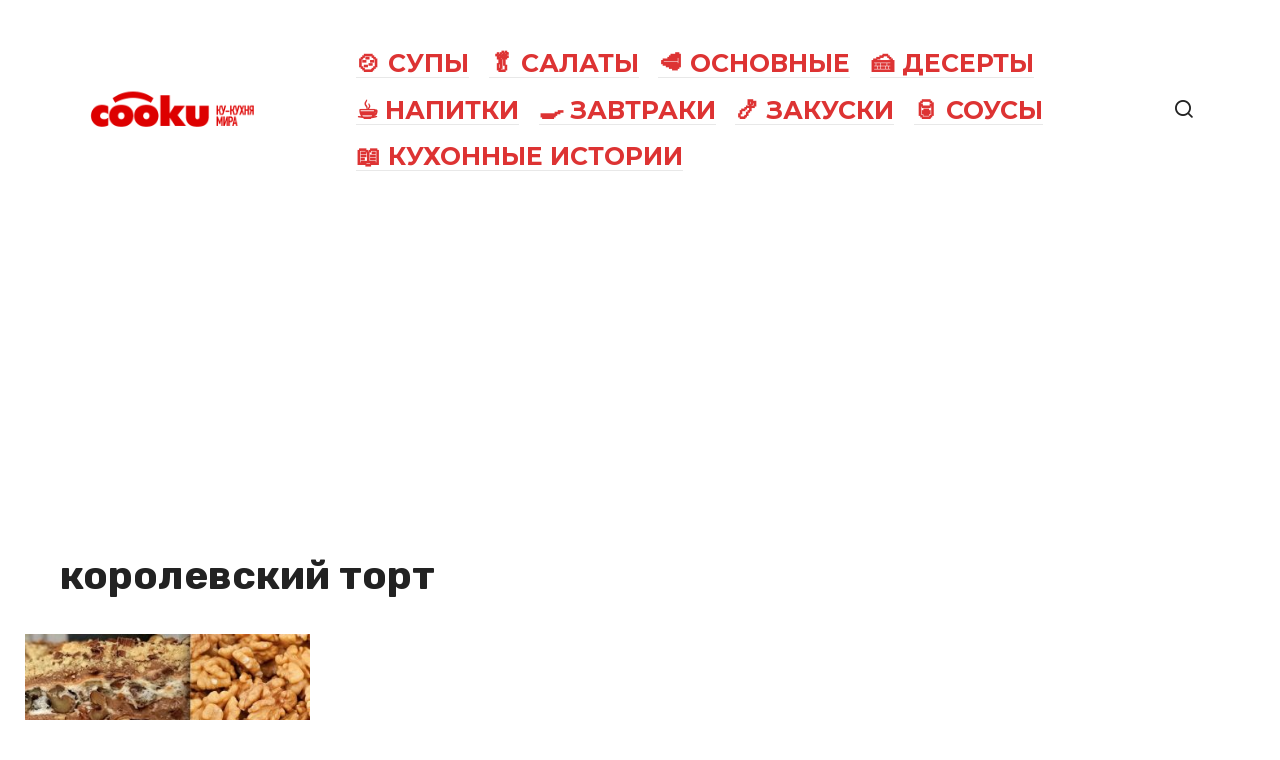

--- FILE ---
content_type: text/html; charset=UTF-8
request_url: https://cooku.ru/post/tag/korolevskij-tort/
body_size: 7732
content:
<!doctype html><html lang="ru-RU"><head><meta charset="UTF-8"><meta name="viewport" content="width=device-width, initial-scale=1"><title>королевский торт &#8212; Ку-кухня мира</title><meta name='robots' content='max-image-preview:large' /><link rel='dns-prefetch' href='//fonts.googleapis.com' /><link rel="alternate" type="application/rss+xml" title="Ку-кухня мира &raquo; Лента метки королевский торт" href="https://cooku.ru/post/tag/korolevskij-tort/feed/" /><style id='wp-img-auto-sizes-contain-inline-css' type='text/css'>img:is([sizes=auto i],[sizes^="auto," i]){contain-intrinsic-size:3000px 1500px}</style><style id='wp-block-library-inline-css' type='text/css'>:root{--wp-block-synced-color:#7a00df;--wp-block-synced-color--rgb:122,0,223;--wp-bound-block-color:var(--wp-block-synced-color);--wp-editor-canvas-background:#ddd;--wp-admin-theme-color:#007cba;--wp-admin-theme-color--rgb:0,124,186;--wp-admin-theme-color-darker-10:#006ba1;--wp-admin-theme-color-darker-10--rgb:0,107,160.5;--wp-admin-theme-color-darker-20:#005a87;--wp-admin-theme-color-darker-20--rgb:0,90,135;--wp-admin-border-width-focus:2px}@media (min-resolution:192dpi){:root{--wp-admin-border-width-focus:1.5px}}.wp-element-button{cursor:pointer}:root .has-very-light-gray-background-color{background-color:#eee}:root .has-very-dark-gray-background-color{background-color:#313131}:root .has-very-light-gray-color{color:#eee}:root .has-very-dark-gray-color{color:#313131}:root .has-vivid-green-cyan-to-vivid-cyan-blue-gradient-background{background:linear-gradient(135deg,#00d084,#0693e3)}:root .has-purple-crush-gradient-background{background:linear-gradient(135deg,#34e2e4,#4721fb 50%,#ab1dfe)}:root .has-hazy-dawn-gradient-background{background:linear-gradient(135deg,#faaca8,#dad0ec)}:root .has-subdued-olive-gradient-background{background:linear-gradient(135deg,#fafae1,#67a671)}:root .has-atomic-cream-gradient-background{background:linear-gradient(135deg,#fdd79a,#004a59)}:root .has-nightshade-gradient-background{background:linear-gradient(135deg,#330968,#31cdcf)}:root .has-midnight-gradient-background{background:linear-gradient(135deg,#020381,#2874fc)}:root{--wp--preset--font-size--normal:16px;--wp--preset--font-size--huge:42px}.has-regular-font-size{font-size:1em}.has-larger-font-size{font-size:2.625em}.has-normal-font-size{font-size:var(--wp--preset--font-size--normal)}.has-huge-font-size{font-size:var(--wp--preset--font-size--huge)}.has-text-align-center{text-align:center}.has-text-align-left{text-align:left}.has-text-align-right{text-align:right}.has-fit-text{white-space:nowrap!important}#end-resizable-editor-section{display:none}.aligncenter{clear:both}.items-justified-left{justify-content:flex-start}.items-justified-center{justify-content:center}.items-justified-right{justify-content:flex-end}.items-justified-space-between{justify-content:space-between}.screen-reader-text{border:0;clip-path:inset(50%);height:1px;margin:-1px;overflow:hidden;padding:0;position:absolute;width:1px;word-wrap:normal!important}.screen-reader-text:focus{background-color:#ddd;clip-path:none;color:#444;display:block;font-size:1em;height:auto;left:5px;line-height:normal;padding:15px 23px 14px;text-decoration:none;top:5px;width:auto;z-index:100000}html :where(.has-border-color){border-style:solid}html :where([style*=border-top-color]){border-top-style:solid}html :where([style*=border-right-color]){border-right-style:solid}html :where([style*=border-bottom-color]){border-bottom-style:solid}html :where([style*=border-left-color]){border-left-style:solid}html :where([style*=border-width]){border-style:solid}html :where([style*=border-top-width]){border-top-style:solid}html :where([style*=border-right-width]){border-right-style:solid}html :where([style*=border-bottom-width]){border-bottom-style:solid}html :where([style*=border-left-width]){border-left-style:solid}html :where(img[class*=wp-image-]){height:auto;max-width:100%}:where(figure){margin:0 0 1em}html :where(.is-position-sticky){--wp-admin--admin-bar--position-offset:var(--wp-admin--admin-bar--height,0px)}@media screen and (max-width:600px){html :where(.is-position-sticky){--wp-admin--admin-bar--position-offset:0px}}</style><style id='global-styles-inline-css' type='text/css'>:root{--wp--preset--aspect-ratio--square:1;--wp--preset--aspect-ratio--4-3:4/3;--wp--preset--aspect-ratio--3-4:3/4;--wp--preset--aspect-ratio--3-2:3/2;--wp--preset--aspect-ratio--2-3:2/3;--wp--preset--aspect-ratio--16-9:16/9;--wp--preset--aspect-ratio--9-16:9/16;--wp--preset--color--black:#000;--wp--preset--color--cyan-bluish-gray:#abb8c3;--wp--preset--color--white:#fff;--wp--preset--color--pale-pink:#f78da7;--wp--preset--color--vivid-red:#cf2e2e;--wp--preset--color--luminous-vivid-orange:#ff6900;--wp--preset--color--luminous-vivid-amber:#fcb900;--wp--preset--color--light-green-cyan:#7bdcb5;--wp--preset--color--vivid-green-cyan:#00d084;--wp--preset--color--pale-cyan-blue:#8ed1fc;--wp--preset--color--vivid-cyan-blue:#0693e3;--wp--preset--color--vivid-purple:#9b51e0;--wp--preset--gradient--vivid-cyan-blue-to-vivid-purple:linear-gradient(135deg,#0693e3 0%,#9b51e0 100%);--wp--preset--gradient--light-green-cyan-to-vivid-green-cyan:linear-gradient(135deg,#7adcb4 0%,#00d082 100%);--wp--preset--gradient--luminous-vivid-amber-to-luminous-vivid-orange:linear-gradient(135deg,#fcb900 0%,#ff6900 100%);--wp--preset--gradient--luminous-vivid-orange-to-vivid-red:linear-gradient(135deg,#ff6900 0%,#cf2e2e 100%);--wp--preset--gradient--very-light-gray-to-cyan-bluish-gray:linear-gradient(135deg,#eee 0%,#a9b8c3 100%);--wp--preset--gradient--cool-to-warm-spectrum:linear-gradient(135deg,#4aeadc 0%,#9778d1 20%,#cf2aba 40%,#ee2c82 60%,#fb6962 80%,#fef84c 100%);--wp--preset--gradient--blush-light-purple:linear-gradient(135deg,#ffceec 0%,#9896f0 100%);--wp--preset--gradient--blush-bordeaux:linear-gradient(135deg,#fecda5 0%,#fe2d2d 50%,#6b003e 100%);--wp--preset--gradient--luminous-dusk:linear-gradient(135deg,#ffcb70 0%,#c751c0 50%,#4158d0 100%);--wp--preset--gradient--pale-ocean:linear-gradient(135deg,#fff5cb 0%,#b6e3d4 50%,#33a7b5 100%);--wp--preset--gradient--electric-grass:linear-gradient(135deg,#caf880 0%,#71ce7e 100%);--wp--preset--gradient--midnight:linear-gradient(135deg,#020381 0%,#2874fc 100%);--wp--preset--font-size--small:13px;--wp--preset--font-size--medium:20px;--wp--preset--font-size--large:36px;--wp--preset--font-size--x-large:42px;--wp--preset--spacing--20:.44rem;--wp--preset--spacing--30:.67rem;--wp--preset--spacing--40:1rem;--wp--preset--spacing--50:1.5rem;--wp--preset--spacing--60:2.25rem;--wp--preset--spacing--70:3.38rem;--wp--preset--spacing--80:5.06rem;--wp--preset--shadow--natural:6px 6px 9px rgba(0,0,0,.2);--wp--preset--shadow--deep:12px 12px 50px rgba(0,0,0,.4);--wp--preset--shadow--sharp:6px 6px 0px rgba(0,0,0,.2);--wp--preset--shadow--outlined:6px 6px 0px -3px #fff,6px 6px #000;--wp--preset--shadow--crisp:6px 6px 0px #000}:where(.is-layout-flex){gap:.5em}:where(.is-layout-grid){gap:.5em}body .is-layout-flex{display:flex}.is-layout-flex{flex-wrap:wrap;align-items:center}.is-layout-flex>:is(*,div){margin:0}body .is-layout-grid{display:grid}.is-layout-grid>:is(*,div){margin:0}:where(.wp-block-columns.is-layout-flex){gap:2em}:where(.wp-block-columns.is-layout-grid){gap:2em}:where(.wp-block-post-template.is-layout-flex){gap:1.25em}:where(.wp-block-post-template.is-layout-grid){gap:1.25em}.has-black-color{color:var(--wp--preset--color--black) !important}.has-cyan-bluish-gray-color{color:var(--wp--preset--color--cyan-bluish-gray) !important}.has-white-color{color:var(--wp--preset--color--white) !important}.has-pale-pink-color{color:var(--wp--preset--color--pale-pink) !important}.has-vivid-red-color{color:var(--wp--preset--color--vivid-red) !important}.has-luminous-vivid-orange-color{color:var(--wp--preset--color--luminous-vivid-orange) !important}.has-luminous-vivid-amber-color{color:var(--wp--preset--color--luminous-vivid-amber) !important}.has-light-green-cyan-color{color:var(--wp--preset--color--light-green-cyan) !important}.has-vivid-green-cyan-color{color:var(--wp--preset--color--vivid-green-cyan) !important}.has-pale-cyan-blue-color{color:var(--wp--preset--color--pale-cyan-blue) !important}.has-vivid-cyan-blue-color{color:var(--wp--preset--color--vivid-cyan-blue) !important}.has-vivid-purple-color{color:var(--wp--preset--color--vivid-purple) !important}.has-black-background-color{background-color:var(--wp--preset--color--black) !important}.has-cyan-bluish-gray-background-color{background-color:var(--wp--preset--color--cyan-bluish-gray) !important}.has-white-background-color{background-color:var(--wp--preset--color--white) !important}.has-pale-pink-background-color{background-color:var(--wp--preset--color--pale-pink) !important}.has-vivid-red-background-color{background-color:var(--wp--preset--color--vivid-red) !important}.has-luminous-vivid-orange-background-color{background-color:var(--wp--preset--color--luminous-vivid-orange) !important}.has-luminous-vivid-amber-background-color{background-color:var(--wp--preset--color--luminous-vivid-amber) !important}.has-light-green-cyan-background-color{background-color:var(--wp--preset--color--light-green-cyan) !important}.has-vivid-green-cyan-background-color{background-color:var(--wp--preset--color--vivid-green-cyan) !important}.has-pale-cyan-blue-background-color{background-color:var(--wp--preset--color--pale-cyan-blue) !important}.has-vivid-cyan-blue-background-color{background-color:var(--wp--preset--color--vivid-cyan-blue) !important}.has-vivid-purple-background-color{background-color:var(--wp--preset--color--vivid-purple) !important}.has-black-border-color{border-color:var(--wp--preset--color--black) !important}.has-cyan-bluish-gray-border-color{border-color:var(--wp--preset--color--cyan-bluish-gray) !important}.has-white-border-color{border-color:var(--wp--preset--color--white) !important}.has-pale-pink-border-color{border-color:var(--wp--preset--color--pale-pink) !important}.has-vivid-red-border-color{border-color:var(--wp--preset--color--vivid-red) !important}.has-luminous-vivid-orange-border-color{border-color:var(--wp--preset--color--luminous-vivid-orange) !important}.has-luminous-vivid-amber-border-color{border-color:var(--wp--preset--color--luminous-vivid-amber) !important}.has-light-green-cyan-border-color{border-color:var(--wp--preset--color--light-green-cyan) !important}.has-vivid-green-cyan-border-color{border-color:var(--wp--preset--color--vivid-green-cyan) !important}.has-pale-cyan-blue-border-color{border-color:var(--wp--preset--color--pale-cyan-blue) !important}.has-vivid-cyan-blue-border-color{border-color:var(--wp--preset--color--vivid-cyan-blue) !important}.has-vivid-purple-border-color{border-color:var(--wp--preset--color--vivid-purple) !important}.has-vivid-cyan-blue-to-vivid-purple-gradient-background{background:var(--wp--preset--gradient--vivid-cyan-blue-to-vivid-purple) !important}.has-light-green-cyan-to-vivid-green-cyan-gradient-background{background:var(--wp--preset--gradient--light-green-cyan-to-vivid-green-cyan) !important}.has-luminous-vivid-amber-to-luminous-vivid-orange-gradient-background{background:var(--wp--preset--gradient--luminous-vivid-amber-to-luminous-vivid-orange) !important}.has-luminous-vivid-orange-to-vivid-red-gradient-background{background:var(--wp--preset--gradient--luminous-vivid-orange-to-vivid-red) !important}.has-very-light-gray-to-cyan-bluish-gray-gradient-background{background:var(--wp--preset--gradient--very-light-gray-to-cyan-bluish-gray) !important}.has-cool-to-warm-spectrum-gradient-background{background:var(--wp--preset--gradient--cool-to-warm-spectrum) !important}.has-blush-light-purple-gradient-background{background:var(--wp--preset--gradient--blush-light-purple) !important}.has-blush-bordeaux-gradient-background{background:var(--wp--preset--gradient--blush-bordeaux) !important}.has-luminous-dusk-gradient-background{background:var(--wp--preset--gradient--luminous-dusk) !important}.has-pale-ocean-gradient-background{background:var(--wp--preset--gradient--pale-ocean) !important}.has-electric-grass-gradient-background{background:var(--wp--preset--gradient--electric-grass) !important}.has-midnight-gradient-background{background:var(--wp--preset--gradient--midnight) !important}.has-small-font-size{font-size:var(--wp--preset--font-size--small) !important}.has-medium-font-size{font-size:var(--wp--preset--font-size--medium) !important}.has-large-font-size{font-size:var(--wp--preset--font-size--large) !important}.has-x-large-font-size{font-size:var(--wp--preset--font-size--x-large) !important}</style><style id='classic-theme-styles-inline-css' type='text/css'>/*! This file is auto-generated */
.wp-block-button__link{color:#fff;background-color:#32373c;border-radius:9999px;box-shadow:none;text-decoration:none;padding:calc(.667em + 2px) calc(1.333em + 2px);font-size:1.125em}.wp-block-file__button{background:#32373c;color:#fff;text-decoration:none}</style><link rel='stylesheet' id='google-fonts-css' href='https://fonts.googleapis.com/css?family=Montserrat%3A400%2C400i%2C700%7CRubik%3A400%2C400i%2C500%2C700%7CCaveat%3A400%2C700&#038;subset=cyrillic&#038;display=swap&#038;ver=6.9'  media='all' /><link rel='stylesheet' id='journalx-style-css' href='https://cooku.ru/wp-content/themes/journalx/assets/css/style.min.css?ver=2.0.7'  media='all' /><link rel='stylesheet' id='journalx-style-child-css' href='https://cooku.ru/wp-content/cache/autoptimize/css/autoptimize_single_cbd358948f42c73c0e55e666d3f9c9e5.css?ver=6.9'  media='all' /> <script type="text/javascript" src="https://cooku.ru/wp-includes/js/jquery/jquery.min.js?ver=3.7.1" id="jquery-core-js"></script> <link rel="https://api.w.org/" href="https://cooku.ru/wp-json/" /><link rel="alternate" title="JSON" type="application/json" href="https://cooku.ru/wp-json/wp/v2/tags/2314" /><link rel="EditURI" type="application/rsd+xml" title="RSD" href="https://cooku.ru/xmlrpc.php?rsd" /><meta name="generator" content="WordPress 6.9" /><link rel="preload" href="https://cooku.ru/wp-content/themes/journalx/assets/fonts/icomoon.ttf" as="font" crossorigin><style>body,.archive-description,.entry-content,.home-text{font-family:"Montserrat","Helvetica Neue",Helvetica,Arial,sans-serif}.site-title,.site-title a{font-family:"Rubik","Helvetica Neue",Helvetica,Arial,sans-serif;font-size:58px;font-weight:700;text-transform:uppercase}.site-description{font-family:"Caveat","Helvetica Neue",Helvetica,Arial,sans-serif;font-size:25px;line-height:.5;font-style:italic}.main-navigation ul li a,.main-navigation ul li span,.footer-navigation ul li a,.footer-navigation ul li span{font-family:"Montserrat","Helvetica Neue",Helvetica,Arial,sans-serif;font-size:25px;font-weight:700;text-transform:uppercase}.h1,h1:not(.site-title){font-family:"Rubik","Helvetica Neue",Helvetica,Arial,sans-serif}.h2,.related-posts__header,.section-block__title,h2{font-family:"Rubik","Helvetica Neue",Helvetica,Arial,sans-serif}.h3,h3{font-family:"Rubik","Helvetica Neue",Helvetica,Arial,sans-serif}.h4,h4{font-family:"Rubik","Helvetica Neue",Helvetica,Arial,sans-serif}.h5,h5{font-family:"Rubik","Helvetica Neue",Helvetica,Arial,sans-serif}.h6,h6{font-family:"Rubik","Helvetica Neue",Helvetica,Arial,sans-serif}.page-separator,.pagination .current,.pagination a.page-numbers:hover,.entry-content ul:not([class])>li:before,.entry-content ul.wp-block-list>li:before,.btn,.btn-primary:hover,.btn-primary:not(:disabled):not(.disabled).active,.btn-primary:not(:disabled):not(.disabled):active,.show>.btn-primary.dropdown-toggle,.comment-respond .form-submit input,.page-links__item{background-color:#d33}.post-box--big .post-box__category span,.post-box--high .post-box__category span,.post-box--wide .post-box__category span,.entry-content ul:not([class])>li:before,.entry-content ul.wp-block-list>li:before,.home-text ul:not([class])>li:before,.home-text ul.wp-block-list>li:before,.page-content ul:not([class])>li:before,.page-content ul.wp-block-list>li:before,.archive-description ul:not([class])>li:before,.archive-description ul.wp-block-list>li:before{background-color:#d33}.spoiler-box,.entry-content ol:not([class])>li:before,.entry-content ol.wp-block-list>li:before,.home-text ol:not([class])>li:before,.home-text ol.wp-block-list>li:before,.page-content ol:not([class])>li:before,.page-content ol.wp-block-list>li:before,.archive-description ol:not([class])>li:before,.archive-description ol.wp-block-list>li:before,.btn-primary,.btn-primary:hover,.btn-primary:not(:disabled):not(.disabled).active,.btn-primary:not(:disabled):not(.disabled):active,.show>.btn-primary.dropdown-toggle,.inp:focus,.entry-tag a:focus,.entry-tag a:hover,.search-screen .search-form .search-field:focus,.entry-content blockquote:not(.wpremark),.input:focus,input[type=email]:focus,input[type=number]:focus,input[type=password]:focus,input[type=search]:focus,input[type=tel]:focus,input[type=text]:focus,input[type=url]:focus,select:focus,textarea:focus{border-color:#d33 !important}.entry-content blockquote:before,.spoiler-box__title:after,.entry-tag a,.entry-tag a:before,.entry-tag a:active,.entry-tag a:focus,.entry-tag a:hover,.search-icon:hover:before,.search-form .search-submit:hover:before,.star-rating-item.hover,.star-rating--score-1:not(.hover) .star-rating-item:nth-child(1),.star-rating--score-2:not(.hover) .star-rating-item:nth-child(1),.star-rating--score-2:not(.hover) .star-rating-item:nth-child(2),.star-rating--score-3:not(.hover) .star-rating-item:nth-child(1),.star-rating--score-3:not(.hover) .star-rating-item:nth-child(2),.star-rating--score-3:not(.hover) .star-rating-item:nth-child(3),.star-rating--score-4:not(.hover) .star-rating-item:nth-child(1),.star-rating--score-4:not(.hover) .star-rating-item:nth-child(2),.star-rating--score-4:not(.hover) .star-rating-item:nth-child(3),.star-rating--score-4:not(.hover) .star-rating-item:nth-child(4),.star-rating--score-5:not(.hover) .star-rating-item:nth-child(1),.star-rating--score-5:not(.hover) .star-rating-item:nth-child(2),.star-rating--score-5:not(.hover) .star-rating-item:nth-child(3),.star-rating--score-5:not(.hover) .star-rating-item:nth-child(4),.star-rating--score-5:not(.hover) .star-rating-item:nth-child(5){color:#d33}a,a:visited,.spanlink,.comment-reply-link,.pseudo-link,.widget_calendar a,.widget_recent_comments a,.child-categories ul li a{color:#000}.child-categories ul li a{border-color:#000}a:hover,a:focus,a:active,.spanlink:hover,.comment-reply-link:hover,.pseudo-link:hover,.child-categories ul li a:hover{color:#d33}.child-categories ul li a:hover,.post-box--no-thumb a:hover{border-color:#d33}.post-box--card:hover{box-shadow:inset 0 0 0 1px #d33}.post-box--card:hover{-webkit-box-shadow:inset 0 0 0 1px #d33}.site-description{color:#000}.footer-navigation ul li a,.main-navigation ul li a,.footer-navigation ul li span,.main-navigation ul li span{color:#d33}.site-footer{background-color:#fff}</style><style type="text/css">.broken_link,a.broken_link{text-decoration:line-through}</style><style type="text/css" id="wp-custom-css">.footer-navigation ul li,.main-navigation ul li{border:0;margin:.3em .6em}.site-content{margin-top:30px}.site-description{display:none}.site-title,.site-title a{letter-spacing:-2px}.entry-title span{background:#fff9b8}@media only screen and (max-width:600px){.site-title,.site-title a{font-size:37px}.entry-header{margin-top:-20px!important}.entry-excerpt{font-size:.8em;margin-bottom:1rem}.entry-title{font-size:1.3em;line-height:1.26em;margin-bottom:.5rem}.entry-header,.page-header{margin:0}.entry-meta{margin-bottom:8px}}</style> <script async src="https://pagead2.googlesyndication.com/pagead/js/adsbygoogle.js?client=ca-pub-4810246547178147" crossorigin="anonymous"></script></head><body class="archive tag tag-korolevskij-tort tag-2314 wp-theme-journalx wp-child-theme-journalx_child "><div id="page" class="site"> <a class="skip-link screen-reader-text" href="#content"><!--noindex-->Перейти к контенту<!--/noindex--></a><header id="masthead" class="site-header" itemscope itemtype="http://schema.org/WPHeader"><div class="site-header-inner fixed"><div class="humburger js-humburger"><span></span><span></span><span></span></div><div class="site-branding"><div class="site-logotype"><a href="https://cooku.ru/"><img src="https://cooku.ru/wp-content/uploads/2024/10/cooku-mi.png" width="400" height="100" alt="Ку-кухня мира"></a></div></div><nav id="site-navigation" class="main-navigation"><div class="menu-mainmenu-container"><ul id="primary-menu" class="menu"><li id="menu-item-8" class="menu-item menu-item-type-taxonomy menu-item-object-category menu-item-8"><a href="https://cooku.ru/supy/">&#x1f372; Супы</a></li><li id="menu-item-9" class="menu-item menu-item-type-taxonomy menu-item-object-category menu-item-9"><a href="https://cooku.ru/salaty/">&#x1f96c; Салаты</a></li><li id="menu-item-10" class="menu-item menu-item-type-taxonomy menu-item-object-category menu-item-10"><a href="https://cooku.ru/osnovnye/">&#x1f969; Основные</a></li><li id="menu-item-11" class="menu-item menu-item-type-taxonomy menu-item-object-category menu-item-11"><a href="https://cooku.ru/deserty/">&#x1f370; Десерты</a></li><li id="menu-item-12" class="menu-item menu-item-type-taxonomy menu-item-object-category menu-item-12"><a href="https://cooku.ru/napitki/">&#x2615; Напитки</a></li><li id="menu-item-13" class="menu-item menu-item-type-taxonomy menu-item-object-category menu-item-13"><a href="https://cooku.ru/zavtraki/">&#x1f373; Завтраки</a></li><li id="menu-item-14" class="menu-item menu-item-type-taxonomy menu-item-object-category menu-item-14"><a href="https://cooku.ru/zakuski/">&#x1f364; Закуски</a></li><li id="menu-item-15" class="menu-item menu-item-type-taxonomy menu-item-object-category menu-item-15"><a href="https://cooku.ru/sousy/">&#x1f96b; Соусы</a></li><li id="menu-item-77495" class="menu-item menu-item-type-taxonomy menu-item-object-category menu-item-77495"><a href="https://cooku.ru/stories/">&#x1f4d6; Кухонные истории</a></li></ul></div></nav><div class="header-search"> <span class="search-icon js-search-icon"></span></div></div></header><div class="mobile-menu-placeholder js-mobile-menu-placeholder"></div><div class="search-screen js-search-screen"><form role="search" method="get" class="search-form" action="https://cooku.ru/"> <label> <span class="screen-reader-text"><!--noindex-->Search for:<!--/noindex--></span> <input type="search" class="search-field" placeholder="Поиск ..." value="" name="s"> </label> <button type="submit" class="search-submit"></button></form></div><div id="content" class="site-content"><div id="primary" class="content-area"><main id="main" class="site-main"><header class="page-header"><h1 class="page-title">королевский торт</h1></header><div class="post-boxes"><div id="post-7175" class="post-box post-box--" itemscope itemtype="http://schema.org/BlogPosting"> <a href="https://cooku.ru/post/7175-izyskannyj-korolevskij-tort-po-domashnemu-bez-muki/"><div class="post-box__thumbnail"><img width="350" height="200" src="https://cooku.ru/wp-content/uploads/2019/02/korolevskii-tort-350x200.jpg" class="attachment-thumb-wide size-thumb-wide wp-post-image" alt="" itemprop="image" decoding="async" fetchpriority="high" srcset="https://cooku.ru/wp-content/uploads/2019/02/korolevskii-tort-350x200.jpg 350w, https://cooku.ru/wp-content/uploads/2019/02/korolevskii-tort-700x400.jpg 700w" sizes="(max-width: 350px) 100vw, 350px" /></div><div class="post-box__body"><div class="post-box__category"><span itemprop="articleSection">Десерты</span></div><div class="post-box__title" itemprop="headline">Изысканный Королевский торт по-домашнему без муки</div><div class="post-box__meta"><span class="post-box__views">13к.</span></div></div></a><meta itemprop="articleBody" content="Мягкие коржи, пропитанные нежным кремом, — это настолько вкусно, что пальчики оближешь. Ореховый аромат сладости просто сводит сума."><meta itemprop="author" content="cooku"><meta itemscope itemprop="mainEntityOfPage" itemType="https://schema.org/WebPage" itemid="https://cooku.ru/post/7175-izyskannyj-korolevskij-tort-po-domashnemu-bez-muki/" content="Изысканный Королевский торт по-домашнему без муки"><meta itemprop="dateModified" content="2019-02-02"><meta itemprop="datePublished" content="2019-02-02T14:27:05+00:00"><div itemprop="publisher" itemscope itemtype="https://schema.org/Organization" style="display: none;"><div itemprop="logo" itemscope itemtype="https://schema.org/ImageObject"><noscript><img itemprop="url image" src="https://cooku.ru/wp-content/uploads/2024/10/cooku-mi.png" alt="Ку-кухня мира"></noscript><img class="lazyload" itemprop="url image" src='data:image/svg+xml,%3Csvg%20xmlns=%22http://www.w3.org/2000/svg%22%20viewBox=%220%200%20210%20140%22%3E%3C/svg%3E' data-src="https://cooku.ru/wp-content/uploads/2024/10/cooku-mi.png" alt="Ку-кухня мира"></div><meta itemprop="name" content="Ку-кухня мира"><meta itemprop="telephone" content="Ку-кухня мира"><meta itemprop="address" content="https://cooku.ru"></div></div></div><div class="pagination-box js-pagination-box"></div></main></div></div><footer id="colophon" class="site-footer" itemscope itemtype="http://schema.org/WPFooter"><div class="site-footer-inner fixed"><div class="footer-info"> © 2026 Ку-кухня мира. Копирование разрешено при наличии гиперссылки на cooku.ru. <br />Письменное уведомление или разрешение не требуется. Внимание: опубликованная информация может содержать ошибки.</div></div></footer> <button type="button" class="scrolltop js-scrolltop"></button></div> <script type="speculationrules">{"prefetch":[{"source":"document","where":{"and":[{"href_matches":"/*"},{"not":{"href_matches":["/wp-*.php","/wp-admin/*","/wp-content/uploads/*","/wp-content/*","/wp-content/plugins/*","/wp-content/themes/journalx_child/*","/wp-content/themes/journalx/*","/*\\?(.+)"]}},{"not":{"selector_matches":"a[rel~=\"nofollow\"]"}},{"not":{"selector_matches":".no-prefetch, .no-prefetch a"}}]},"eagerness":"conservative"}]}</script> <noscript><style>.lazyload{display:none}</style></noscript><script data-noptimize="1">window.lazySizesConfig=window.lazySizesConfig||{};window.lazySizesConfig.loadMode=1;</script><script async data-noptimize="1" src='https://cooku.ru/wp-content/plugins/autoptimize/classes/external/js/lazysizes.min.js?ao_version=3.1.13'></script><script type="text/javascript" id="journalx-scripts-js-extra">var settings_array={"rating_text_average":"\u0441\u0440\u0435\u0434\u043d\u0435\u0435","rating_text_from":"\u0438\u0437","lightbox_display":"","read_full":"\u0427\u0438\u0442\u0430\u0442\u044c \u043f\u043e\u043b\u043d\u043e\u0441\u0442\u044c\u044e"};var wps_ajax={"url":"https://cooku.ru/wp-admin/admin-ajax.php","nonce":"1df939bdd4","str_load_more":"\u0417\u0430\u0433\u0440\u0443\u0437\u0438\u0442\u044c \u0431\u043e\u043b\u044c\u0448\u0435 \u043f\u043e\u0441\u0442\u043e\u0432"};</script>  <script async src="https://www.googletagmanager.com/gtag/js?id=UA-27047610-17"></script> <script>window.dataLayer=window.dataLayer||[];function gtag(){dataLayer.push(arguments);}
gtag('js',new Date());gtag('config','UA-27047610-17');</script>  <script type="text/javascript" >(function(m,e,t,r,i,k,a){m[i]=m[i]||function(){(m[i].a=m[i].a||[]).push(arguments)};m[i].l=1*new Date();for(var j=0;j<document.scripts.length;j++){if(document.scripts[j].src===r){return;}}k=e.createElement(t),a=e.getElementsByTagName(t)[0],k.async=1,k.src=r,a.parentNode.insertBefore(k,a)})(window,document,"script","https://cdn.jsdelivr.net/npm/yandex-metrica-watch/tag.js","ym");ym(49549114,"init",{clickmap:true,trackLinks:true,accurateTrackBounce:true,trackHash:true});</script> <noscript><div><img src="https://mc.yandex.com/watch/49549114" style="position:absolute; left:-9999px;" alt="" /></div></noscript>  <script defer src="https://cooku.ru/wp-content/cache/autoptimize/js/autoptimize_e1927873a2758258f58710c04ffc794c.js"></script><script defer src="https://static.cloudflareinsights.com/beacon.min.js/vcd15cbe7772f49c399c6a5babf22c1241717689176015" integrity="sha512-ZpsOmlRQV6y907TI0dKBHq9Md29nnaEIPlkf84rnaERnq6zvWvPUqr2ft8M1aS28oN72PdrCzSjY4U6VaAw1EQ==" data-cf-beacon='{"version":"2024.11.0","token":"08d8ef1a5e5f495cb1712ee1b2b4680c","r":1,"server_timing":{"name":{"cfCacheStatus":true,"cfEdge":true,"cfExtPri":true,"cfL4":true,"cfOrigin":true,"cfSpeedBrain":true},"location_startswith":null}}' crossorigin="anonymous"></script>
</body></html>
<!-- Dynamic page generated in 0.368 seconds. -->
<!-- Cached page generated by WP-Super-Cache on 2026-01-24 05:34:39 -->

<!-- super cache -->

--- FILE ---
content_type: text/html; charset=utf-8
request_url: https://www.google.com/recaptcha/api2/aframe
body_size: 259
content:
<!DOCTYPE HTML><html><head><meta http-equiv="content-type" content="text/html; charset=UTF-8"></head><body><script nonce="kR2N2x-fq6hJB6j9ho9x9A">/** Anti-fraud and anti-abuse applications only. See google.com/recaptcha */ try{var clients={'sodar':'https://pagead2.googlesyndication.com/pagead/sodar?'};window.addEventListener("message",function(a){try{if(a.source===window.parent){var b=JSON.parse(a.data);var c=clients[b['id']];if(c){var d=document.createElement('img');d.src=c+b['params']+'&rc='+(localStorage.getItem("rc::a")?sessionStorage.getItem("rc::b"):"");window.document.body.appendChild(d);sessionStorage.setItem("rc::e",parseInt(sessionStorage.getItem("rc::e")||0)+1);localStorage.setItem("rc::h",'1769232881735');}}}catch(b){}});window.parent.postMessage("_grecaptcha_ready", "*");}catch(b){}</script></body></html>